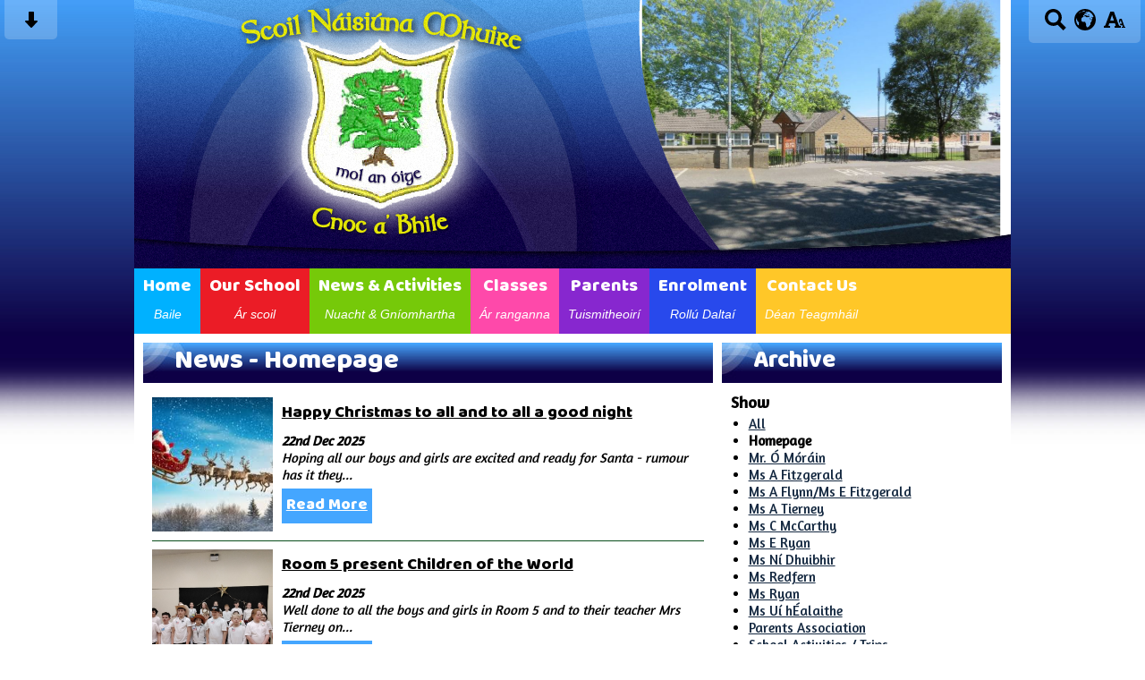

--- FILE ---
content_type: text/html; charset=UTF-8
request_url: https://www.knockavillans.ie/news-and-activities/news/?tags=1084
body_size: 10282
content:
<!DOCTYPE html PUBLIC "-//W3C//DTD XHTML 1.0 Transitional//EN" "http://www.w3.org/TR/xhtml1/DTD/xhtml1-transitional.dtd">
<html xmlns="http://www.w3.org/1999/xhtml" xml:lang="en" lang="en">
<head>


<title>News</title>
<meta http-equiv="Content-Type" content="text/html; charset=UTF-8"/>
<meta name="Keywords" content="" />
<meta name="Description" content="" />
<meta name="Copyright" content="&copy; 2026"/>
<meta name="distribution" content="GLOBAL"/>
<meta name="Robots" content="index, all"/>
<meta name="revisit-after" content="15 days"/>
<meta name="format-detection" content="telephone=no"/>



<meta name="twitter:card" content="summary"/>
<meta name="twitter:domain" content="www.knockavillans.ie"/>
<meta name="twitter:title" content="News"/>
<meta name="twitter:description" content=""/>
<meta property="og:title" content="News"/>
<meta property="og:type" content="website"/>
<meta property="og:url" content="news"/>
<meta property="og:site_name" content="www.knockavillans.ie"/>
<meta property="og:locale" content="en_GB"/>


<meta property="og:description" content=""/>

<link rel="manifest" href="/manifest.json"/>

<link rel="canonical" href="https://www.knockavillans.ie/news-and-activities/news/"/><link rel="shortcut icon" href="https://storage.googleapis.com/swdsystem/favicon.ico" type="image/x-icon" /><meta property="og:image:user_generated" content="false"/><link rel="stylesheet" type="text/css" href="/cmsfiles/sitecss/knockavillans-main-none-normal-1-standard-style.css?v=1024100126-200326"/><meta id="viewport" name='viewport'>
				<meta name="HandheldFriendly" content="True"/> 
				<meta name="MobileOptimized" content="480"/> 
				 <link href="https://fonts.googleapis.com/css?family=Amaranth|Baloo+Bhaina" rel="stylesheet"><script type="text/javascript" src="https://cdnjs.cloudflare.com/ajax/libs/jquery/1.12.4/jquery.min.js"></script><link rel="stylesheet" href="https://cdnjs.cloudflare.com/ajax/libs/aos/2.3.4/aos.css" /><script type="text/javascript">
                    !function(t){var e=document.getElementById("viewport");navigator.userAgent.match(/iPhone/i)||navigator.userAgent.match(/iPod/i)?e.setAttribute("content","width=device-width"):navigator.userAgent.match(/iPad/i)&&e.setAttribute("content","width=980,user-scalable=no")}(document);
                </script><script async type="text/javascript" src="https://storage.googleapis.com/swdsystem/js/site.min3.js"></script><script type="text/javascript">$(document).ready(function(){$("img").bind("contextmenu",function(n){return!1}),$("#lbCenter").bind("contextmenu",function(n){return!1})});</script></head>
<body id="body">


	<link rel="stylesheet" type="text/css" href="/cmsfiles/css/sweetalert.css"/>
	<script src="/cmsfiles/js/sweetalert.min.js"></script>






<div id="accessContainer">
	<div id="accessBarHolder">
		<div class="accessBarButtons" id="skipContentButton">
			<a onclick="$('html,body').animate({scrollTop:$('a[name=\'content\']').offset().top}, 900);" href="javascript:void(0);" aria-label="Skip content button"><svg clip-rule="evenodd" fill-rule="evenodd" stroke-linejoin="round" stroke-miterlimit="2" width="24" height="24" viewBox="0 0 24 24" xmlns="http://www.w3.org/2000/svg"><path d="m9.001 13.022h-3.251c-.412 0-.75.335-.75.752 0 .188.071.375.206.518 1.685 1.775 4.692 4.945 6.069 6.396.189.2.452.312.725.312.274 0 .536-.112.725-.312 1.377-1.451 4.385-4.621 6.068-6.396.136-.143.207-.33.207-.518 0-.417-.337-.752-.75-.752h-3.251v-9.02c0-.531-.47-1.002-1-1.002h-3.998c-.53 0-1 .471-1 1.002z" fill-rule="nonzero"/></svg></a>
		</div>

		<div class="accessBarButtons">
			<a href="/search/" aria-label="Search button"><svg xmlns="http://www.w3.org/2000/svg" width="24" height="24" viewBox="0 0 24 24"><path d="M23.822 20.88l-6.353-6.354c.93-1.465 1.467-3.2 1.467-5.059.001-5.219-4.247-9.467-9.468-9.467s-9.468 4.248-9.468 9.468c0 5.221 4.247 9.469 9.468 9.469 1.768 0 3.421-.487 4.839-1.333l6.396 6.396 3.119-3.12zm-20.294-11.412c0-3.273 2.665-5.938 5.939-5.938 3.275 0 5.94 2.664 5.94 5.938 0 3.275-2.665 5.939-5.94 5.939-3.274 0-5.939-2.664-5.939-5.939z"/></svg></a>
			<a id="accessBarButton" onclick="$('#accessBar').slideToggle(500);" href="javascript:void(0);" aria-label="google translate button"><svg xmlns="http://www.w3.org/2000/svg" width="24" height="24" viewBox="0 0 24 24"><path d="M12 0c-6.627 0-12 5.373-12 12s5.373 12 12 12 12-5.373 12-12-5.373-12-12-12zm9.567 9.098c-.059-.058-.127-.108-.206-.138-.258-.101-1.35.603-1.515.256-.108-.231-.327.148-.578.008-.121-.067-.459-.52-.611-.465-.312.112.479.974.694 1.087.203-.154.86-.469 1.002-.039.271.812-.745 1.702-1.264 2.171-.775.702-.63-.454-1.159-.86-.277-.213-.274-.667-.555-.824-.125-.071-.7-.732-.694-.821l-.017.167c-.095.072-.297-.27-.319-.325 0 .298.485.772.646 1.011.273.409.42 1.005.756 1.339.179.18.866.923 1.045.908l.921-.437c.649.154-1.531 3.237-1.738 3.619-.171.321.139 1.112.114 1.49-.029.437-.374.579-.7.817-.35.255-.268.752-.562.934-.521.321-.897 1.366-1.639 1.361-.219-.001-1.151.364-1.273.007-.095-.258-.223-.455-.356-.71-.131-.25-.015-.51-.175-.731-.11-.154-.479-.502-.513-.684-.002-.157.118-.632.283-.715.231-.118.044-.462.016-.663-.048-.357-.27-.652-.535-.859-.393-.302-.189-.542-.098-.974 0-.206-.126-.476-.402-.396-.57.166-.396-.445-.812-.417-.299.021-.543.211-.821.295-.349.104-.707-.083-1.053-.126-1.421-.179-1.885-1.804-1.514-2.976.037-.192-.115-.547-.048-.696.159-.352.485-.752.768-1.021.16-.152.365-.113.553-.231.29-.182.294-.558.578-.789.404-.328.956-.321 1.482-.392.281-.037 1.35-.268 1.518-.06 0 .039.193.611-.019.578.438.023 1.061.756 1.476.585.213-.089.135-.744.573-.427.265.19 1.45.275 1.696.07.152-.125.236-.939.053-1.031.117.116-.618.125-.686.099-.122-.044-.235.115-.43.025.117.055-.651-.358-.22-.674-.181.132-.349-.037-.544.109-.135.109.062.181-.13.277-.305.155-.535-.53-.649-.607-.118-.077-1.024-.713-.777-.298l.797.793c-.04.026-.209-.289-.209-.059.053-.136.02.585-.105.35-.056-.09.091-.14.006-.271 0-.085-.23-.169-.275-.228-.126-.157-.462-.502-.644-.585-.05-.024-.771.088-.832.111-.071.099-.131.203-.181.314-.149.055-.29.127-.423.216l-.159.356c-.068.061-.772.294-.776.303.03-.076-.492-.172-.457-.324.038-.167.215-.687.169-.877-.048-.199 1.085.287 1.158-.238.029-.227.047-.492-.316-.531.069.008.702-.249.807-.364.148-.169.486-.447.731-.447.286 0 .225-.417.356-.622.133.053-.071.38.088.512-.01-.104.45.057.494.033.105-.056.691-.023.601-.299-.101-.28.052-.197.183-.255-.02.008.248-.458.363-.456-.104-.089-.398.112-.516.103-.308-.024-.177-.525-.061-.672.09-.116-.246-.258-.25-.036-.006.332-.314.633-.243 1.075.109.666-.743-.161-.816-.115-.283.172-.515-.216-.368-.449.149-.238.51-.226.659-.48.104-.179.227-.389.388-.524.541-.454.689-.091 1.229-.042.526.048.178.125.105.327-.07.192.289.261.413.1.071-.092.232-.326.301-.499.07-.175.578-.2.527-.365 2.72 1.148 4.827 3.465 5.694 6.318zm-11.113-3.779l.068-.087.073-.019c.042-.034.086-.118.151-.104.043.009.146.095.111.148-.037.054-.066-.049-.081.101-.018.169-.188.167-.313.222-.087.037-.175-.018-.09-.104l.088-.108-.007-.049zm.442.245c.046-.045.138-.008.151-.094.014-.084.078-.178-.008-.335-.022-.042.116-.082.051-.137l-.109.032s.155-.668.364-.366l-.089.103c.135.134.172.47.215.687.127.066.324.078.098.192.117-.02-.618.314-.715.178-.072-.083.317-.139.307-.173-.004-.011-.317-.02-.265-.087zm1.43-3.547l-.356.326c-.36.298-1.28.883-1.793.705-.524-.18-1.647.667-1.826.673-.067.003.002-.641.36-.689-.141.021.993-.575 1.185-.805.678-.146 1.381-.227 2.104-.227l.326.017zm-5.086 1.19c.07.082.278.092-.026.288-.183.11-.377.809-.548.809-.51.223-.542-.439-1.109.413-.078.115-.395.158-.644.236.685-.688 1.468-1.279 2.327-1.746zm-5.24 8.793c0-.541.055-1.068.139-1.586l.292.185c.113.135.113.719.169.911.139.482.484.751.748 1.19.155.261.414.923.332 1.197.109-.179 1.081.824 1.259 1.033.418.492.74 1.088.061 1.574-.219.158.334 1.14.049 1.382l-.365.094c-.225.138-.235.397-.166.631-1.562-1.765-2.518-4.076-2.518-6.611zm14.347-5.823c.083-.01-.107.167-.107.167.033.256.222.396.581.527.437.157.038.455-.213.385-.139-.039-.854-.255-.879.025 0 .167-.679.001-.573-.175.073-.119.05-.387.186-.562.193-.255.38-.116.386.032-.001.394.398-.373.619-.399z"/></svg></a>			<a href="/accessibility/" aria-label="accessibility button"><svg xmlns="http://www.w3.org/2000/svg" width="24" height="24" viewBox="0 0 24 24"><path d="M24 20v1h-4v-1h.835c.258 0 .405-.178.321-.422l-.473-1.371h-2.231l-.575-1.59h2.295l-1.362-4.077-1.154 3.451-.879-2.498.921-2.493h2.222l3.033 8.516c.111.315.244.484.578.484h.469zm-6-1h1v2h-7v-2h.532c.459 0 .782-.453.633-.887l-.816-2.113h-6.232l-.815 2.113c-.149.434.174.887.633.887h1.065v2h-7v-2h.43c.593 0 1.123-.375 1.32-.935l5.507-15.065h3.952l5.507 15.065c.197.56.69.935 1.284.935zm-10.886-6h4.238l-2.259-6.199-1.979 6.199z"/></svg></a>
											</div>
	</div>

	<div id="accessBar">
		<div id="accessBarMain">

							<div id="google_translate_element"></div><script type="text/javascript">
				function googleTranslateElementInit() {
				new google.translate.TranslateElement({pageLanguage: 'en', layout: google.translate.TranslateElement.InlineLayout.VERTICAL}, 'google_translate_element');
				}
				</script><script type="text/javascript" src="//translate.google.com/translate_a/element.js?cb=googleTranslateElementInit"></script>
				<script>
					$(document).ready(function(){
						$('#google_translate_element').bind('DOMNodeInserted', function(event) {
						$('.goog-te-menu-value span:first').html('Select Language');
						$('.goog-te-menu-frame.skiptranslate').load(function(){
							setTimeout(function(){
							$('.goog-te-menu-frame.skiptranslate').contents().find('.goog-te-menu2-item-selected .text').html('Select Language');    
							}, 100);
						});
						});
					});
				</script>
						<div id="mobileMenuButton">
				<a class="darkBg" href="javascript:toggle_visibility('menu');" aria-label="mobile menu button">
				<div id="hamburger">
					<span></span>
					<span></span>
					<span></span>
				</div></a>
			</div>
			
			<div class="clearBoth">&nbsp;</div>
		</div>
		
		
		<div class="clearBoth">&nbsp;</div>
	</div>
</div>



<div id="site">
	
	
	<div id="banner">
		<div id="logo-left"><a href="/"><img src="/assets/images/headerv2.jpg" border="0" alt="Scoil Mhuire Knockavilla / Knockavilla National School, Tipperary"/></a></div>
		<div class="bannerRight"> 
				<div class="widgetWrapper">
		<div class="widget_slideshow  ">
						
			<div class="widget noTitle">
				<div class="widgetInner">
				
					    
    	    <script type="text/javascript" src="https://cdnjs.cloudflare.com/ajax/libs/jssor-slider/27.0.2/jssor.slider.min.js"></script>
	    	    <script type="text/javascript">
		
		
			var jssor_1_SlideshowTransitions = [
	              {$Duration:1200,$Opacity:2}
	            ];

		
	        jQuery(document).ready(function ($) {
									var options = {
						$DragOrientation: 3,                                //[Optional] Orientation to drag slide, 0 no drag, 1 horizental, 2 vertical, 3 either, default value is 1 (Note that the $DragOrientation should be the same as $PlayOrientation when $DisplayPieces is greater than 1, or parking position is not 0)
						$AutoPlay: true,
						$HWA: false,
						$LazyLoading: 1,
						$AutoPlayInterval: 3000,
						$SlideshowOptions: {
							$Class: $JssorSlideshowRunner$,
							$Transitions: jssor_1_SlideshowTransitions,
							$TransitionsOrder: 1
						},
						$ArrowNavigatorOptions: {                       //[Optional] Options to specify and enable arrow navigator or not
							$Class: $JssorArrowNavigator$,              //[Requried] Class to create arrow navigator instance
							$ChanceToShow: 1,                               //[Required] 0 Never, 1 Mouse Over, 2 Always
							$AutoCenter: 0,                                 //[Optional] Auto center arrows in parent container, 0 No, 1 Horizontal, 2 Vertical, 3 Both, default value is 0
							$Steps: 1                                       //[Optional] Steps to go for each navigation request, default value is 1
						}
					};
					            var jssor_slider1 = new $JssorSlider$("slider1_container", options);
	        
				 //while window resizes
				function ScaleSlider1() {
					var parentWidth = $('#slider1_container').parent().width();
					if (parentWidth) {
						jssor_slider1.$ScaleWidth(parentWidth);
					}
					else
						window.setTimeout(ScaleSlider1, 30);
				}
				//Scale slider after document ready
				ScaleSlider1();
				if (!navigator.userAgent.match(/(iPhone|iPod|iPad|BlackBerry|IEMobile)/)) {
					//Capture window resize event
					$(window).bind('resize', ScaleSlider1);
				}

							
			});
	    </script>
	    	    <div class="slidesContainer" id="slider1_container" style="overflow: hidden; position: relative; top: 0px; left: 0px; width:420px;
	        height: 300px; ">

	        <!-- Slides Container -->
	        <div u="slides" style="cursor: move; position: absolute; left: 0px; top: 0px; width:420px; height:300px; overflow: hidden;">
	            						 <div class="slideshowSlide" style="clear:both; width:100%; height:300px; text-align:center;">
															<img src="https://storage.googleapis.com/siteassetsswd/411/slideshow/19/20200625065603_20_o_1ch0p5k6cs9jv48djiu3d5p0q.JPG" align="middle" alt=""/>
	                            														<div class="clearBoth" style="display:inline-block;">&nbsp;</div>
						 </div>
						 						 <div class="slideshowSlide" style="clear:both; width:100%; height:300px; text-align:center;">
															<img data-src2="https://storage.googleapis.com/siteassetsswd/411/slideshow/19/20200625065603_48_o_1ch0p5k6csgtoiavl015g9fe6r.JPG" align="middle" alt=""/>
	                            														<div class="clearBoth" style="display:inline-block;">&nbsp;</div>
						 </div>
						 						 <div class="slideshowSlide" style="clear:both; width:100%; height:300px; text-align:center;">
															<img data-src2="https://storage.googleapis.com/siteassetsswd/411/slideshow/19/20200625065603_73_o_1ch0p5k6cpl71134ubi1l0e1h0fp.JPG" align="middle" alt=""/>
	                            														<div class="clearBoth" style="display:inline-block;">&nbsp;</div>
						 </div>
						 						 <div class="slideshowSlide" style="clear:both; width:100%; height:300px; text-align:center;">
															<img data-src2="https://storage.googleapis.com/siteassetsswd/411/slideshow/19/20200625065603_11_o_1ch0p5k6cd03th0171tosb2fan.JPG" align="middle" alt=""/>
	                            														<div class="clearBoth" style="display:inline-block;">&nbsp;</div>
						 </div>
						 						 <div class="slideshowSlide" style="clear:both; width:100%; height:300px; text-align:center;">
															<img data-src2="https://storage.googleapis.com/siteassetsswd/411/slideshow/19/20200625065603_50_o_1ch0p5k6c93o7fh1gq1h6514k8o.JPG" align="middle" alt=""/>
	                            														<div class="clearBoth" style="display:inline-block;">&nbsp;</div>
						 </div>
						 	        </div>
	        	        <!-- Arrow Navigator Skin Begin -->
	        <style type="text/css">
	            /* jssor slider arrow navigator skin 03 css */
	            /*
	            .jssora03l              (normal)
	            .jssora03r              (normal)
	            .jssora03l:hover        (normal mouseover)
	            .jssora03r:hover        (normal mouseover)
	            .jssora03ldn            (mousedown)
	            .jssora03rdn            (mousedown)
	            */
	            .jssora03l, .jssora03r, .jssora03ldn, .jssora03rdn
	            {
	            	position: absolute;
	            	cursor: pointer;
	            	display: block;
	                background: url(https://storage.googleapis.com/swdsystem/images/slideshow.png) no-repeat;
	                overflow:hidden;
	            }
	            .jssora03l { background-position: -3px -33px; }
	            .jssora03r { background-position: -63px -33px; }
	            .jssora03l:hover { background-position: -123px -33px; }
	            .jssora03r:hover { background-position: -183px -33px; }
	            .jssora03ldn { background-position: -243px -33px; }
	            .jssora03rdn { background-position: -303px -33px; }

				.jssora073 {display:block;position:absolute;cursor:pointer;}
				.jssora073 .a {fill:#ddd;fill-opacity:.7;stroke:#000;stroke-width:160;stroke-miterlimit:10;stroke-opacity:.7;}
				.jssora073:hover {opacity:.8;}
				.jssora073.jssora073dn {opacity:.4;}
				.jssora073.jssora073ds {opacity:.3;pointer-events:none;}
	        </style>
	        
	        <!-- Arrow Navigator -->
			<div data-u="arrowleft" class="jssora073" style="width:50px;height:50px;top:0px;left:30px;" data-autocenter="2" data-scale="0.75" data-scale-left="0.75">
				<svg viewBox="0 0 16000 16000" style="position:absolute;top:0;left:0;width:100%;height:100%;">
					<path class="a" d="M4037.7,8357.3l5891.8,5891.8c100.6,100.6,219.7,150.9,357.3,150.9s256.7-50.3,357.3-150.9 l1318.1-1318.1c100.6-100.6,150.9-219.7,150.9-357.3c0-137.6-50.3-256.7-150.9-357.3L7745.9,8000l4216.4-4216.4 c100.6-100.6,150.9-219.7,150.9-357.3c0-137.6-50.3-256.7-150.9-357.3l-1318.1-1318.1c-100.6-100.6-219.7-150.9-357.3-150.9 s-256.7,50.3-357.3,150.9L4037.7,7642.7c-100.6,100.6-150.9,219.7-150.9,357.3C3886.8,8137.6,3937.1,8256.7,4037.7,8357.3 L4037.7,8357.3z"></path>
				</svg>
			</div>
			<div data-u="arrowright" class="jssora073" style="width:50px;height:50px;top:0px;right:30px;" data-autocenter="2" data-scale="0.75" data-scale-right="0.75">
				<svg viewBox="0 0 16000 16000" style="position:absolute;top:0;left:0;width:100%;height:100%;">
					<path class="a" d="M11962.3,8357.3l-5891.8,5891.8c-100.6,100.6-219.7,150.9-357.3,150.9s-256.7-50.3-357.3-150.9 L4037.7,12931c-100.6-100.6-150.9-219.7-150.9-357.3c0-137.6,50.3-256.7,150.9-357.3L8254.1,8000L4037.7,3783.6 c-100.6-100.6-150.9-219.7-150.9-357.3c0-137.6,50.3-256.7,150.9-357.3l1318.1-1318.1c100.6-100.6,219.7-150.9,357.3-150.9 s256.7,50.3,357.3,150.9l5891.8,5891.8c100.6,100.6,150.9,219.7,150.9,357.3C12113.2,8137.6,12062.9,8256.7,11962.3,8357.3 L11962.3,8357.3z"></path>
				</svg>
			</div>
	        <!-- Arrow Navigator Skin End -->
	      		    </div>
	    
	                            <div class="clearBoth">&nbsp;</div>
					</div>
				<div class="clearBoth">&nbsp;</div>
			</div>
		</div>
	</div>
         	<div class="bannerRightFrame">&nbsp;</div>
        </div>

			</div>
    
    <div id="bannerMobile">
		<a href="/"><img src="/assets/images/header-mobilev2.jpg" alt="Scoil Mhuire Knockavilla / Knockavilla National School, Tipperary"/></a>
	</div>
	
	
	<div id="menu" class="menu">
	<ul>
		<li id="menu1" class="menuLi1 first blueMenu"><a class="menuA1" href="/home/">Home<span>Baile</span></a></li><li id="menu2" class="menuLi1  dropdown redMenu mobileSubDropdown"><a class="dropdown menuA1" href="/our-school/">Our School<span>Ár scoil</span><!--[if IE 7]><!--></a><!--<![endif]-->
						<!--[if lte IE 6]><table><tr><td><![endif]--><ul >
																			<li class="menuLi2 menuitem"><a class="menuA2" 														href="/our-school/scoil-mhuire/">Scoil Mhuire</a></li>												<li class="menuLi2 menuitem"><a class="menuA2" 														href="/our-school/school-ethos/">School Ethos</a></li>												<li class="menuLi2 menuitem"><a class="menuA2" 														href="/our-school/mission-statement/">Mission Statement</a></li>												<li class="menuLi2 menuitem"><a class="menuA2" 														href="/our-school/general-information/">General Information</a></li>												<li class="menuLi2 menuitem"><a class="menuA2" 														href="/our-school/healthy-lunches/">Healthy Lunches</a></li>												<li class="menuLi2 menuitem"><a class="menuA2" 														href="/our-school/staff/">Staff</a></li>												<li class="menuLi2 menuitem"><a class="menuA2" 														href="/our-school/board-of-management/">Board of Management</a></li>												<li class="menuLi2 menuitem"><a class="menuA2" 														href="/our-school/code-of-behaviour/">Code of Behaviour</a></li>												<li class="menuLi2 menuitem"><a class="menuA2" 														href="/our-school/policies/">Policies</a></li>						</ul><!--[if lte IE 6]></td></tr></table></a><![endif]--></li><li id="menu3" class="menuLi1  dropdown greenMenu mobileSubDropdown"><a class="dropdown menuA1" href="/news-and-activities/">News & Activities<span>Nuacht & Gníomhartha</span><!--[if IE 7]><!--></a><!--<![endif]-->
						<!--[if lte IE 6]><table><tr><td><![endif]--><ul >
																			<li class="menuLi2 menuitem"><a class="menuA2" 														href="/news-and-activities/news/">News</a></li>												<li class="menuLi2 menuitem"><a class="menuA2" 														href="/news-and-activities/school-notices/">School Notices</a></li>												<li class="menuLi2 menuitem"><a class="menuA2" 														href="/news-and-activities/school-activities--trips/">School Activities / Trips</a></li>												<li class="menuLi2 menuitem"><a class="menuA2" 														href="/news-and-activities/parents-association/">Parents Association</a></li>												<li class="menuLi2 menuitem"><a class="menuA2" 														href="https://knockavillans.scoilnet.ie/blog/" target="_blank">Archive </a></li>						</ul><!--[if lte IE 6]></td></tr></table></a><![endif]--></li><li id="menu4" class="menuLi1  dropdown pinkMenu mobileSubDropdown"><a class="dropdown menuA1" href="/classes/">Classes<span>Ár ranganna</span><!--[if IE 7]><!--></a><!--<![endif]-->
						<!--[if lte IE 6]><table><tr><td><![endif]--><ul >
																			<li class="menuLi2 menuitem"><a class="menuA2" 														href="/classes/ms-a-fitzgerald/">Ms A Fitzgerald</a></li>												<li class="menuLi2 menuitem"><a class="menuA2" 														href="/classes/ms-mccarthy/">Ms C McCarthy</a></li>												<li class="menuLi2 menuitem"><a class="menuA2" 														href="/classes/class1/">Ms A Redfern</a></li>												<li class="menuLi2 menuitem"><a class="menuA2" 														href="/classes/ms-e-ryan/">Ms E Ryan</a></li>												<li class="menuLi2 menuitem"><a class="menuA2" 														href="/classes/class4/">Ms H Healy</a></li>												<li class="menuLi2 menuitem"><a class="menuA2" 														href="/classes/mr-moran/">Mr K Moran</a></li>												<li class="menuLi2 menuitem"><a class="menuA2" 														href="/classes/class2/">Ms A Flynn/Ms E Fitzgerald</a></li>												<li class="menuLi2 menuitem"><a class="menuA2" 														href="/classes/class6/">Ms A Tierney </a></li>						</ul><!--[if lte IE 6]></td></tr></table></a><![endif]--></li><li id="menu5" class="menuLi1  purpleMenu"><a class="menuA1" href="/parents/">Parents<span>Tuismitheoirí</span></a></li><li id="menu6" class="menuLi1  darkBlueMenu"><a class="menuA1" href="/enrolment-669/">Enrolment<span>Rollú Daltaí</span></a></li><li id="menu7" class="menuLi1  yellowMenu"><a class="menuA1" href="/contact-us/">Contact Us<span>Déan Teagmháil</span></a></li>	</ul>
    
	<div class="clearBoth">&nbsp;</div>
</div>

<script type="text/javascript">
	if(window.innerWidth <= 900){
		$('.mobileSubDropdown > a').click(function(e){
			e.preventDefault();

			if($(this).siblings("ul").css('display') == 'block'){
				$(".mobileSubDropdown ul").slideUp();
			} else{
				//$(".mobileSubDropdown ul").slideUp();
				$(this).siblings("ul").slideToggle();
			}
		});
	}
</script>

	<div class="menuBottom">&nbsp;</div>
	
		<div id="main">		
		<div class="columnThree columnRightBg content">
			
			<a name="content"></a>
			
			<script type="text/javascript">
function rotateNewsImage(imageID){
	
	$('#saving').removeClass('hide');
	$.get( "/cmsfiles/cmsrequest/", { action: 'rotatenewsimage', value: imageID }, function( data ) {
		//alert('show loading');
		
	}).complete(function( data ) {
		//---- stop loading
		$('#newsImgHolder'+imageID+' img').attr("src", '/'+data.responseText);
		//$('#galleryImage'+imageID+'').attr("href", '/'+data.responseText);
		
		setTimeout(function() {
      		$('#saving').addClass('hide');
		}, 2000);
		 
	});
	
}
</script>

<div class="columnThreeDoubleLeft">
	
					<div class="widgetWrapper">
				
				

								<div class="widgetHeading"><h1>News - Homepage</h1></div>
				
				<div class="widget">
					<div class="widgetInner">

											
							<div class="list">
															
										<div class="listItem newsListItem "> 
											<div class="listItemContentHolder"> 
												<div class="listItemContent"> 
														<div class="listItemTitle"><a href="/news-and-activities/news/happy-christmas-to-all-and-to-all-a-good-night/?p=1&tags=1084">Happy Christmas to all and to all a good night</a></div>
														<div class="listItemSubtitle">22nd Dec 2025</div>														<div class="listItemText"> Hoping all our boys and girls are excited and ready for Santa - rumour has it they...</div>
														<div class="listItemMore"><a href="/news-and-activities/news/happy-christmas-to-all-and-to-all-a-good-night/?p=1&tags=1084">Read More</a></div>
												</div> 
											</div> 
				
											<div class="listItemImage " style="padding:0 !important; background:url(https://storage.googleapis.com/siteassetsswd/411/gallery/20251222010800_67_o_1jd32fpk9gvq129f131l13e41s12d.jpg); background-size:cover; background-position:center; height:150px; background-repeat:no-repeat;"> 
												<a href="/news-and-activities/news/happy-christmas-to-all-and-to-all-a-good-night/?p=1&tags=1084" style="display:block; height:120px; width:100%;">&nbsp;</a>
											</div>
										</div>
																
										<div class="listItem newsListItem "> 
											<div class="listItemContentHolder"> 
												<div class="listItemContent"> 
														<div class="listItemTitle"><a href="/news-and-activities/news/room-5-present-children-of-the-world/?p=1&tags=1084">Room 5 present Children of the World</a></div>
														<div class="listItemSubtitle">22nd Dec 2025</div>														<div class="listItemText">Well done to all the boys and girls in Room 5 and to their teacher Mrs Tierney on...</div>
														<div class="listItemMore"><a href="/news-and-activities/news/room-5-present-children-of-the-world/?p=1&tags=1084">Read More</a></div>
												</div> 
											</div> 
				
											<div class="listItemImage " style="padding:0 !important; background:url(https://storage.googleapis.com/siteassetsswd/411/gallery/20251222125731_97_o_1jd3259hd1bhc9ie6bohqj139ju.jpg); background-size:cover; background-position:center; height:150px; background-repeat:no-repeat;"> 
												<a href="/news-and-activities/news/room-5-present-children-of-the-world/?p=1&tags=1084" style="display:block; height:120px; width:100%;">&nbsp;</a>
											</div>
										</div>
																
										<div class="listItem newsListItem "> 
											<div class="listItemContentHolder"> 
												<div class="listItemContent"> 
														<div class="listItemTitle"><a href="/news-and-activities/news/room-4-present-jesus-christmas-party/?p=1&tags=1084">Room 4 present Jesus' Christmas Party</a></div>
														<div class="listItemSubtitle">22nd Dec 2025</div>														<div class="listItemText">Well done to all the boys and girls in Room 4 and to their teacher Mrs Healy on a...</div>
														<div class="listItemMore"><a href="/news-and-activities/news/room-4-present-jesus-christmas-party/?p=1&tags=1084">Read More</a></div>
												</div> 
											</div> 
				
											<div class="listItemImage " style="padding:0 !important; background:url(https://storage.googleapis.com/siteassetsswd/411/gallery/20251222125533_76_o_1jd320hq66rtu6tge1invjn81v.jpg); background-size:cover; background-position:center; height:150px; background-repeat:no-repeat;"> 
												<a href="/news-and-activities/news/room-4-present-jesus-christmas-party/?p=1&tags=1084" style="display:block; height:120px; width:100%;">&nbsp;</a>
											</div>
										</div>
																
										<div class="listItem newsListItem "> 
											<div class="listItemContentHolder"> 
												<div class="listItemContent"> 
														<div class="listItemTitle"><a href="/news-and-activities/news/room-3-present-little-stars-story/?p=1&tags=1084">Room 3 present Little Star's Story</a></div>
														<div class="listItemSubtitle">22nd Dec 2025</div>														<div class="listItemText">Well done to all the boys and girls in Room 3 and to their teacher Ms Ryan on a super...</div>
														<div class="listItemMore"><a href="/news-and-activities/news/room-3-present-little-stars-story/?p=1&tags=1084">Read More</a></div>
												</div> 
											</div> 
				
											<div class="listItemImage " style="padding:0 !important; background:url(https://storage.googleapis.com/siteassetsswd/411/gallery/20251222125258_49_o_1jd31sur4o9arlor9j14r3188711.jpg); background-size:cover; background-position:center; height:150px; background-repeat:no-repeat;"> 
												<a href="/news-and-activities/news/room-3-present-little-stars-story/?p=1&tags=1084" style="display:block; height:120px; width:100%;">&nbsp;</a>
											</div>
										</div>
																
										<div class="listItem newsListItem "> 
											<div class="listItemContentHolder"> 
												<div class="listItemContent"> 
														<div class="listItemTitle"><a href="/news-and-activities/news/room-2-present-twinkly-nativity/?p=1&tags=1084">Room 2 present Twinkly Nativity</a></div>
														<div class="listItemSubtitle">22nd Dec 2025</div>														<div class="listItemText">Well done to all the boys and girls in Room 2 and to their teacher Ms McCarthy on...</div>
														<div class="listItemMore"><a href="/news-and-activities/news/room-2-present-twinkly-nativity/?p=1&tags=1084">Read More</a></div>
												</div> 
											</div> 
				
											<div class="listItemImage " style="padding:0 !important; background:url(https://storage.googleapis.com/siteassetsswd/411/gallery/20251222125047_14_o_1jd31cgf3m7o1smdj9i194m1pod1u.jpg); background-size:cover; background-position:center; height:150px; background-repeat:no-repeat;"> 
												<a href="/news-and-activities/news/room-2-present-twinkly-nativity/?p=1&tags=1084" style="display:block; height:120px; width:100%;">&nbsp;</a>
											</div>
										</div>
																
										<div class="listItem newsListItem "> 
											<div class="listItemContentHolder"> 
												<div class="listItemContent"> 
														<div class="listItemTitle"><a href="/news-and-activities/news/room-1-present-i-spy-christmas/?p=1&tags=1084">Room 1 present I Spy Christmas</a></div>
														<div class="listItemSubtitle">22nd Dec 2025</div>														<div class="listItemText">Well done to all the boys and girls in Room 1 and to their teacher Ms Redfern on...</div>
														<div class="listItemMore"><a href="/news-and-activities/news/room-1-present-i-spy-christmas/?p=1&tags=1084">Read More</a></div>
												</div> 
											</div> 
				
											<div class="listItemImage " style="padding:0 !important; background:url(https://storage.googleapis.com/siteassetsswd/411/gallery/20251222124203_38_o_1jd317sjb1ehe3fsertlbk1ohm1u.jpg); background-size:cover; background-position:center; height:150px; background-repeat:no-repeat;"> 
												<a href="/news-and-activities/news/room-1-present-i-spy-christmas/?p=1&tags=1084" style="display:block; height:120px; width:100%;">&nbsp;</a>
											</div>
										</div>
																
										<div class="listItem newsListItem "> 
											<div class="listItemContentHolder"> 
												<div class="listItemContent"> 
														<div class="listItemTitle"><a href="/news-and-activities/news/christmas-cake-sale-and-christmas-jumper-day-/?p=1&tags=1084">Christmas Cake Sale & Christmas Jumper Day </a></div>
														<div class="listItemSubtitle">22nd Dec 2025</div>														<div class="listItemText"> The pupils in 5th and 6th class hosted our annual Cake Sale and Christmas Jumper...</div>
														<div class="listItemMore"><a href="/news-and-activities/news/christmas-cake-sale-and-christmas-jumper-day-/?p=1&tags=1084">Read More</a></div>
												</div> 
											</div> 
				
											<div class="listItemImage " style="padding:0 !important; background:url(https://storage.googleapis.com/siteassetsswd/411/gallery/20251222050816_47_o_1jd272cu71ch61v1t3o7skr1lma20.jpg); background-size:cover; background-position:center; height:150px; background-repeat:no-repeat;"> 
												<a href="/news-and-activities/news/christmas-cake-sale-and-christmas-jumper-day-/?p=1&tags=1084" style="display:block; height:120px; width:100%;">&nbsp;</a>
											</div>
										</div>
																
										<div class="listItem newsListItem "> 
											<div class="listItemContentHolder"> 
												<div class="listItemContent"> 
														<div class="listItemTitle"><a href="/news-and-activities/news/christmas-shopping-in-room-5/?p=1&tags=1084">Christmas Shopping in Room 5</a></div>
														<div class="listItemSubtitle">20th Dec 2025</div>														<div class="listItemText">Pupils in Room 5 had quite an eye-opener this week as they got an idea of the cost...</div>
														<div class="listItemMore"><a href="/news-and-activities/news/christmas-shopping-in-room-5/?p=1&tags=1084">Read More</a></div>
												</div> 
											</div> 
				
											<div class="listItemImage " style="padding:0 !important; background:url(https://storage.googleapis.com/siteassetsswd/411/gallery/20251220121717_29_o_1jctr19lq3op1tpr1mbv2v013jmk.jpg); background-size:cover; background-position:center; height:150px; background-repeat:no-repeat;"> 
												<a href="/news-and-activities/news/christmas-shopping-in-room-5/?p=1&tags=1084" style="display:block; height:120px; width:100%;">&nbsp;</a>
											</div>
										</div>
																
										<div class="listItem newsListItem "> 
											<div class="listItemContentHolder"> 
												<div class="listItemContent"> 
														<div class="listItemTitle"><a href="/news-and-activities/news/nollaig-2025-rang-3/?p=1&tags=1084">Nollaig 2025 Rang 3</a></div>
														<div class="listItemSubtitle">19th Dec 2025</div>														<div class="listItemText"></div>
														<div class="listItemMore"><a href="/news-and-activities/news/nollaig-2025-rang-3/?p=1&tags=1084">Read More</a></div>
												</div> 
											</div> 
				
											<div class="listItemImage " style="padding:0 !important; background:url(https://storage.googleapis.com/siteassetsswd/411/gallery/20251219105721_12_o_1jcr43bicvmgetebfr10082u2f.jpeg); background-size:cover; background-position:center; height:150px; background-repeat:no-repeat;"> 
												<a href="/news-and-activities/news/nollaig-2025-rang-3/?p=1&tags=1084" style="display:block; height:120px; width:100%;">&nbsp;</a>
											</div>
										</div>
																
										<div class="listItem newsListItem "> 
											<div class="listItemContentHolder"> 
												<div class="listItemContent"> 
														<div class="listItemTitle"><a href="/news-and-activities/news/room-5-are-toy-show-ready/?p=1&tags=1084">Room 5 are Toy Show ready!</a></div>
														<div class="listItemSubtitle">5th Dec 2025</div>														<div class="listItemText"> Christmas Jumpers ✅&nbsp; 
 Hot Chocolate ✅ 
 Treats ✅ 
 Room 5 is officially...</div>
														<div class="listItemMore"><a href="/news-and-activities/news/room-5-are-toy-show-ready/?p=1&tags=1084">Read More</a></div>
												</div> 
											</div> 
				
											<div class="listItemImage " style="padding:0 !important; background:url(https://storage.googleapis.com/siteassetsswd/411/gallery/20251205065641_49_617_o_1jbntnltp1rfrb8cot2ulqlls1b.jpg); background-size:cover; background-position:center; height:150px; background-repeat:no-repeat;"> 
												<a href="/news-and-activities/news/room-5-are-toy-show-ready/?p=1&tags=1084" style="display:block; height:120px; width:100%;">&nbsp;</a>
											</div>
										</div>
																
									<div class="clearBoth">&nbsp;</div>
								<div class="pagination"><a href="?p=1&tags=1084" class="selected">1</a><a href="?p=2&tags=1084" class="">2</a><a href="?p=3&tags=1084" class="">3</a><a href="?p=4&tags=1084" class="">4</a><a href="?p=5&tags=1084" class="">5</a><a href="?p=6&tags=1084" class="">6</a><a href="?p=7&tags=1084" class="">7</a><a href="?p=8&tags=1084" class="">8</a><a href="?p=9&tags=1084" class="">9</a><a href="?p=10&tags=1084" class="">10</a><a href="?p=11&tags=1084" class="">11</a><a href="?p=12&tags=1084" class="">12</a><a href="?p=13&tags=1084">...</a><a href="?p=2&tags=1084">Next</a></div>	
							</div>
											</div>
				</div>
			</div>
					
		</div>

<div class="columnThreeRight">
	
	<div class="widgetWrapper">
	<h2>Archive</h2>
	
	<div class="widget">
		<div class="widgetInner">
							<div class="archiveList">
					<div class="title archiveListTitle">Show</div>
					<ul>
						<li><a href="/news-and-activities/news/">All</a></li>
															<li><strong>Homepage</strong></li>
																	<li><a href="/news-and-activities/news/?tags=1085">Mr. Ó Móráin</a></li>
																	<li><a href="/news-and-activities/news/?tags=1101">Ms A Fitzgerald</a></li>
																	<li><a href="/news-and-activities/news/?tags=1097">Ms A Flynn/Ms E Fitzgerald</a></li>
																	<li><a href="/news-and-activities/news/?tags=1098">Ms A Tierney</a></li>
																	<li><a href="/news-and-activities/news/?tags=1100">Ms C McCarthy</a></li>
																	<li><a href="/news-and-activities/news/?tags=1099">Ms E Ryan</a></li>
																	<li><a href="/news-and-activities/news/?tags=1091">Ms Ní Dhuibhir</a></li>
																	<li><a href="/news-and-activities/news/?tags=1092">Ms Redfern</a></li>
																	<li><a href="/news-and-activities/news/?tags=1089">Ms Ryan</a></li>
																	<li><a href="/news-and-activities/news/?tags=1095">Ms Uí hÉalaithe</a></li>
																	<li><a href="/news-and-activities/news/?tags=1081">Parents Association</a></li>
																	<li><a href="/news-and-activities/news/?tags=1082">School Activities / Trips</a></li>
																	<li><a href="/news-and-activities/news/?tags=1083">School Notices</a></li>
													</ul>
				</div>
						
						
			<div class="archiveList">
				<div class="title archiveListTitle">Year</div>
				<ul>
													<li><a href="/news-and-activities/news/2025/">2025-2026</a></li>
															<li><a href="/news-and-activities/news/2024/">2024-2025</a></li>
															<li><a href="/news-and-activities/news/2023/">2023-2024</a></li>
															<li><a href="/news-and-activities/news/2022/">2022-2023</a></li>
															<li><a href="/news-and-activities/news/2021/">2021-2022</a></li>
															<li><a href="/news-and-activities/news/2020/">2020-2021</a></li>
															<li><a href="/news-and-activities/news/2019/">2019-2020</a></li>
															<li><a href="/news-and-activities/news/2018/">2018-2019</a></li>
															<li><a href="/news-and-activities/news/2017/">2017-2018</a></li>
															<li><a href="/news-and-activities/news/2016/">2016-2017</a></li>
															<li><a href="/news-and-activities/news/2015/">2015-2016</a></li>
											</ul>
			</div>

			
		</div>
	</div>
	
	
			</div>
	
</div>

			<div class="clearBoth">&nbsp;</div>
			
		</div>	
	
	


                <div id="footer">
            <div id="footerMain">
                
                <div class="creditLinks">
                    <p id="school">Scoil Mhuire Knockavilla / Knockavilla National School, Killenure, Dundrum, Co. Tipperary, E34 TY07, Ireland Phone: 062 71533</p>        
                </div>
                
            </div>

            <div id="footerLogin">
                <div id="policies">
	<ul>
		<li><a href="/cmsfiles/policies/cookie/">Cookie Policy</a></li>
		<li><a href="/cmsfiles/policies/privacy/">Website Privacy Policy</a></li>
		<li><a href="/website-map/">Sitemap</a></li>
	</ul>
</div>

<div id="backto-top"><img src="https://storage.googleapis.com/swdsystem/images/icons/bk-home.png"></div>



<script>
	$('#accessBarButton').click(function(){
		const accessBarColor = $('#accessBar').css('background-color');
		if(accessBarColor != 'rgba(0, 0, 0, 0)' && accessBarColor != 'rgb(255, 255, 255)'){
			if($('#accessBarHolder').hasClass('fullAccessBar')){
				$('#accessBarHolder').animate({'top':'0px'}, 500).removeClass('fullAccessBar');
			}else{
				$('#accessBarHolder').animate({'top':'50px'}, 500).addClass('fullAccessBar');
			}
		}
	})

	</script>
                <p><a href="http://www.schoolwebdesign.net" target="_blank">Website by School Web Design</a> | 	<a href="/admin/?open=/news-and-activities/news/?tags=1084">Login</a>

<script src="https://cdnjs.cloudflare.com/ajax/libs/aos/2.3.4/aos.js"></script>
  <script>
    AOS.init({disable: 'mobile'});
  </script></p>
            </div>

        </div>
    
    </div>

</div>
</body>
</html>